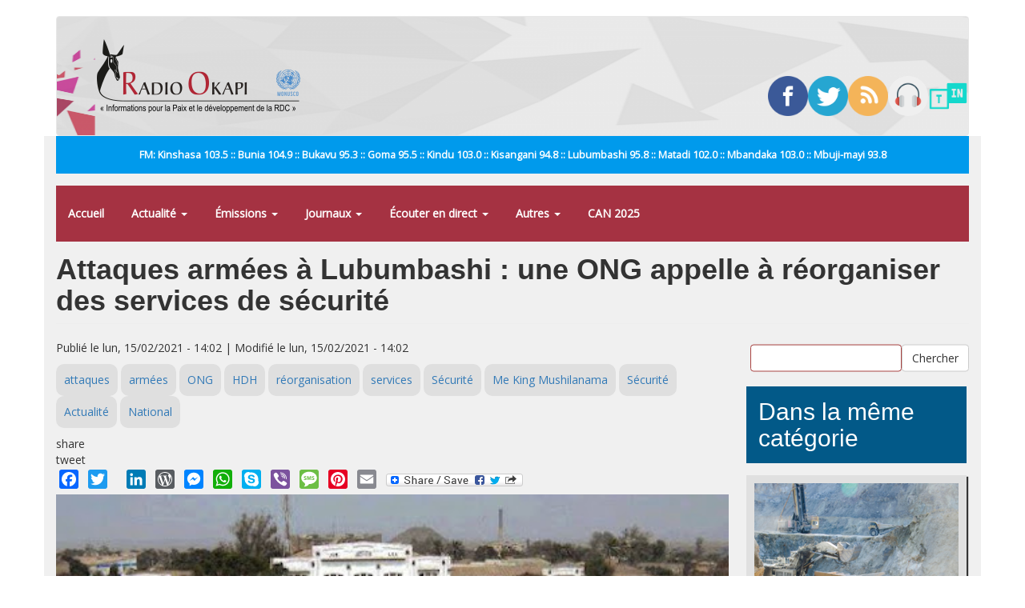

--- FILE ---
content_type: text/html; charset=utf-8
request_url: https://www.radiookapi.net/2021/02/15/actualite/securite/attaques-armees-lubumbashi-une-ong-appelle-reorganiser-des-services-de
body_size: 10579
content:
<!DOCTYPE html>
<html lang="fr" dir="ltr" prefix="fb: http://ogp.me/ns/fb# content: http://purl.org/rss/1.0/modules/content/ dc: http://purl.org/dc/terms/ foaf: http://xmlns.com/foaf/0.1/ rdfs: http://www.w3.org/2000/01/rdf-schema# sioc: http://rdfs.org/sioc/ns# sioct: http://rdfs.org/sioc/types# skos: http://www.w3.org/2004/02/skos/core# xsd: http://www.w3.org/2001/XMLSchema#">
<head>
  <link rel="profile" href="https://www.w3.org/1999/xhtml/vocab" />
  <meta name="viewport" content="width=device-width, initial-scale=1.0">
  <meta http-equiv="Content-Type" content="text/html; charset=utf-8" />
<link rel="shortcut icon" href="https://www.radiookapi.net/sites/default/files/avatar-ro_normal.gif_0.png" type="image/png" />
<meta name="description" content="L&#039;ONG Humanisme et droits humains (HDH) plaide pour la réorganisation des services de sécurité dans le Haut-Katanga. Dans une interview accordée dimanche 14 février à Radio Okapi, elle estime que les dirigeants ont failli à leur mission parce qu’il est inconcevable que deux sites stratégiques soient attaqués par des miliciens. « Je crois qu’il faut maintenant réorganiser le" />
<link rel="image_src" href="https://lh5.googleusercontent.com/-NBGPS5QP1V0/T7IcFntAFgI/AAAAAAAASwc/lHQFpCItbx4/Katanga%252520ASS%252520pro.JPG" />
<link rel="canonical" href="https://www.radiookapi.net/2021/02/15/actualite/securite/attaques-armees-lubumbashi-une-ong-appelle-reorganiser-des-services-de" />
<link rel="shortlink" href="https://www.radiookapi.net/node/208837" />
<meta property="og:site_name" content="Radio Okapi" />
<meta property="og:type" content="article" />
<meta property="og:title" content="Attaques armées à Lubumbashi : une ONG appelle à réorganiser des services de sécurité" />
<meta property="og:url" content="https://www.radiookapi.net/2021/02/15/actualite/securite/attaques-armees-lubumbashi-une-ong-appelle-reorganiser-des-services-de" />
<meta property="og:description" content="L&#039;ONG Humanisme et droits humains (HDH) plaide pour la réorganisation des services de sécurité dans le Haut-Katanga. Dans une interview accordée dimanche 14 février à Radio Okapi, elle estime que les dirigeants ont failli à leur mission parce qu’il est inconcevable que deux sites stratégiques soient attaqués par des miliciens. « Je crois qu’il faut maintenant réorganiser le système." />
<meta property="og:updated_time" content="2021-02-15T14:02:32+01:00" />
<meta property="og:image" content="https://lh5.googleusercontent.com/-NBGPS5QP1V0/T7IcFntAFgI/AAAAAAAASwc/lHQFpCItbx4/Katanga%252520ASS%252520pro.JPG" />
<meta property="og:image:url" content="https://lh5.googleusercontent.com/-NBGPS5QP1V0/T7IcFntAFgI/AAAAAAAASwc/lHQFpCItbx4/Katanga%252520ASS%252520pro.JPG" />
<meta property="og:image:secure_url" content="https://lh5.googleusercontent.com/-NBGPS5QP1V0/T7IcFntAFgI/AAAAAAAASwc/lHQFpCItbx4/Katanga%252520ASS%252520pro.JPG" />
<meta name="twitter:card" content="summary_large_image" />
<meta name="twitter:creator" content="@radiookapi" />
<meta name="twitter:creator:id" content="@radiookapi" />
<meta name="twitter:url" content="https://www.radiookapi.net/2021/02/15/actualite/securite/attaques-armees-lubumbashi-une-ong-appelle-reorganiser-des-services-de" />
<meta name="twitter:title" content="Attaques armées à Lubumbashi : une ONG appelle à réorganiser des" />
<meta name="twitter:description" content="L&#039;ONG Humanisme et droits humains (HDH) plaide pour la réorganisation des services de sécurité dans le Haut-Katanga. Dans une interview accordée dimanche 14 février à Radio Okapi, elle estime que les" />
<meta name="twitter:image" content="https://lh5.googleusercontent.com/-NBGPS5QP1V0/T7IcFntAFgI/AAAAAAAASwc/lHQFpCItbx4/Katanga%252520ASS%252520pro.JPG" />
<meta property="article:published_time" content="2021-02-15T14:02:32+01:00" />
<meta property="article:modified_time" content="2021-02-15T14:02:32+01:00" />
  <title>Attaques armées à Lubumbashi : une ONG appelle à réorganiser des services de sécurité | Radio Okapi</title>
  <link type="text/css" rel="stylesheet" href="https://www.radiookapi.net/sites/default/files/css/css_lQaZfjVpwP_oGNqdtWCSpJT1EMqXdMiU84ekLLxQnc4.css" media="all" />
<link type="text/css" rel="stylesheet" href="https://www.radiookapi.net/sites/default/files/css/css_15XpPmVSSg-c3q9AJ_MLNb0xK65xj8nllzaxnGx5QeM.css" media="all" />
<link type="text/css" rel="stylesheet" href="https://www.radiookapi.net/sites/default/files/css/css_zwc7dJpz3EZbJnGReROmOAMjv3EwzFvn9aRxB1WsB3c.css" media="all" />
<link type="text/css" rel="stylesheet" href="https://cdn.jsdelivr.net/npm/bootstrap@3.4.1/dist/css/bootstrap.min.css" media="all" />
<link type="text/css" rel="stylesheet" href="https://cdn.jsdelivr.net/npm/@unicorn-fail/drupal-bootstrap-styles@0.0.2/dist/3.3.1/7.x-3.x/drupal-bootstrap.min.css" media="all" />
<link type="text/css" rel="stylesheet" href="https://www.radiookapi.net/sites/default/files/css/css_y7uzxytNXE1XwsSACwAkLk2gCuJYe46VJzC9b51z8f4.css" media="all" />
  <!-- HTML5 element support for IE6-8 -->
  <!--[if lt IE 9]>
    <script src="https://cdn.jsdelivr.net/html5shiv/3.7.3/html5shiv-printshiv.min.js"></script>
  <![endif]-->
  <script src="//ajax.googleapis.com/ajax/libs/jquery/2.2.4/jquery.min.js"></script>
<script>window.jQuery || document.write("<script src='/sites/all/modules/jquery_update/replace/jquery/2.2/jquery.min.js'>\x3C/script>")</script>
<script src="https://www.radiookapi.net/sites/default/files/js/js_GOikDsJOX04Aww72M-XK1hkq4qiL_1XgGsRdkL0XlDo.js"></script>
<script src="https://www.radiookapi.net/sites/default/files/js/js_onbE0n0cQY6KTDQtHO_E27UBymFC-RuqypZZ6Zxez-o.js"></script>
<script src="https://cdn.jsdelivr.net/npm/bootstrap@3.4.1/dist/js/bootstrap.min.js"></script>
<script src="https://www.radiookapi.net/sites/default/files/js/js_qKHUMLfjlnibUvAu-3Up0gYojsAqiBeP4mXzx8mW7Gw.js"></script>
<script src="https://www.radiookapi.net/sites/default/files/js/js_7K7UTy9GTqYye8wvFTg1RjRYROcuhYEiiQYxVPV-nKQ.js"></script>
<script src="https://www.googletagmanager.com/gtag/js?id=G-9C1SXWZ4RX"></script>
<script>window.dataLayer = window.dataLayer || [];function gtag(){dataLayer.push(arguments)};gtag("js", new Date());gtag("set", "developer_id.dMDhkMT", true);gtag("config", "G-9C1SXWZ4RX", {"groups":"default","cookie_domain":".www.radiookapi.net"});</script>
<script>window.a2a_config=window.a2a_config||{};window.da2a={done:false,html_done:false,script_ready:false,script_load:function(){var a=document.createElement('script'),s=document.getElementsByTagName('script')[0];a.type='text/javascript';a.async=true;a.src='https://static.addtoany.com/menu/page.js';s.parentNode.insertBefore(a,s);da2a.script_load=function(){};},script_onready:function(){da2a.script_ready=true;if(da2a.html_done)da2a.init();},init:function(){for(var i=0,el,target,targets=da2a.targets,length=targets.length;i<length;i++){el=document.getElementById('da2a_'+(i+1));target=targets[i];a2a_config.linkname=target.title;a2a_config.linkurl=target.url;if(el){a2a.init('page',{target:el});el.id='';}da2a.done=true;}da2a.targets=[];}};(function ($){Drupal.behaviors.addToAny = {attach: function (context, settings) {if (context !== document && window.da2a) {if(da2a.script_ready)a2a.init_all();da2a.script_load();}}}})(jQuery);a2a_config.callbacks=a2a_config.callbacks||[];a2a_config.callbacks.push({ready:da2a.script_onready});a2a_config.overlays=a2a_config.overlays||[];a2a_config.templates=a2a_config.templates||{};</script>
<script src="https://cdnjs.cloudflare.com/ajax/libs/jplayer/2.6.3/jquery.jplayer/jquery.jplayer.min.js"></script>
<script src="https://cdnjs.cloudflare.com/ajax/libs/jquery-nivoslider/3.2/jquery.nivo.slider.min.js"></script>
<script src="https://www.radiookapi.net/sites/default/files/js_injector/js_injector_1.js?t3ti2e"></script>
<script>jQuery.extend(Drupal.settings, {"basePath":"\/","pathPrefix":"","setHasJsCookie":0,"ajaxPageState":{"theme":"bootstrap","theme_token":"11jYDM9fTbH_Rb5imz3hAEDeuRIXkQoManzFB1hndGU","js":{"0":1,"sites\/all\/themes\/bootstrap\/js\/bootstrap.js":1,"\/\/ajax.googleapis.com\/ajax\/libs\/jquery\/2.2.4\/jquery.min.js":1,"1":1,"misc\/jquery-extend-3.4.0.js":1,"misc\/jquery-html-prefilter-3.5.0-backport.js":1,"misc\/jquery.once.js":1,"misc\/drupal.js":1,"sites\/all\/modules\/jquery_update\/js\/jquery_browser.js":1,"misc\/form-single-submit.js":1,"https:\/\/cdn.jsdelivr.net\/npm\/bootstrap@3.4.1\/dist\/js\/bootstrap.min.js":1,"sites\/all\/modules\/gem_picasa\/..\/..\/..\/..\/misc\/ui\/jquery.ui.widget.min.js":1,"sites\/all\/modules\/gem_picasa\/..\/..\/..\/..\/misc\/ui\/jquery.ui.tabs.min.js":1,"sites\/all\/modules\/gem_picasa\/..\/..\/..\/..\/misc\/ui\/jquery.ui.dialog.min.js":1,"sites\/all\/modules\/views_slideshow_xtra\/views_slideshow_xtra_overlay\/js\/views_slideshow_xtra_overlay.js":1,"public:\/\/languages\/fr_ciyvX9bFb0b9JRsqOogv3e5bnRs85f8Zf3_5i9Enn8A.js":1,"sites\/all\/modules\/google_analytics\/googleanalytics.js":1,"https:\/\/www.googletagmanager.com\/gtag\/js?id=G-9C1SXWZ4RX":1,"2":1,"3":1,"https:\/\/cdnjs.cloudflare.com\/ajax\/libs\/jplayer\/2.6.3\/jquery.jplayer\/jquery.jplayer.min.js":1,"https:\/\/cdnjs.cloudflare.com\/ajax\/libs\/jquery-nivoslider\/3.2\/jquery.nivo.slider.min.js":1,"sites\/default\/files\/js_injector\/js_injector_1.js":1},"css":{"modules\/system\/system.base.css":1,"modules\/field\/theme\/field.css":1,"sites\/all\/modules\/field_hidden\/field_hidden.css":1,"sites\/all\/modules\/gem_picasa\/css\/gem_picasa.css":1,"modules\/node\/node.css":1,"sites\/all\/modules\/views_slideshow_xtra\/views_slideshow_xtra_overlay\/css\/views_slideshow_xtra_overlay.css":1,"sites\/all\/modules\/views\/css\/views.css":1,"sites\/all\/modules\/ckeditor\/css\/ckeditor.css":1,"sites\/all\/modules\/ctools\/css\/ctools.css":1,"sites\/all\/modules\/panels\/css\/panels.css":1,"sites\/all\/modules\/tagclouds\/tagclouds.css":1,"public:\/\/ctools\/css\/0efd9bd84d05a9751fe388fa9c13ecc3.css":1,"sites\/all\/modules\/panels\/plugins\/layouts\/flexible\/flexible.css":1,"public:\/\/ctools\/css\/78764473bfc40ea7e6776f291035efbf.css":1,"sites\/all\/modules\/addtoany\/addtoany.css":1,"https:\/\/cdn.jsdelivr.net\/npm\/bootstrap@3.4.1\/dist\/css\/bootstrap.min.css":1,"https:\/\/cdn.jsdelivr.net\/npm\/@unicorn-fail\/drupal-bootstrap-styles@0.0.2\/dist\/3.3.1\/7.x-3.x\/drupal-bootstrap.min.css":1,"public:\/\/css_injector\/css_injector_2.css":1,"public:\/\/css_injector\/css_injector_7.css":1,"public:\/\/css_injector\/css_injector_9.css":1,"public:\/\/css_injector\/css_injector_12.css":1}},"urlIsAjaxTrusted":{"\/recherche":true},"googleanalytics":{"account":["G-9C1SXWZ4RX"],"trackOutbound":1,"trackMailto":1,"trackDownload":1,"trackDownloadExtensions":"7z|aac|arc|arj|asf|asx|avi|bin|csv|doc(x|m)?|dot(x|m)?|exe|flv|gif|gz|gzip|hqx|jar|jpe?g|js|mp(2|3|4|e?g)|mov(ie)?|msi|msp|pdf|phps|png|ppt(x|m)?|pot(x|m)?|pps(x|m)?|ppam|sld(x|m)?|thmx|qtm?|ra(m|r)?|sea|sit|tar|tgz|torrent|txt|wav|wma|wmv|wpd|xls(x|m|b)?|xlt(x|m)|xlam|xml|z|zip","trackDomainMode":1},"bootstrap":{"anchorsFix":1,"anchorsSmoothScrolling":1,"formHasError":1,"popoverEnabled":0,"popoverOptions":{"animation":1,"html":0,"placement":"right","selector":"","trigger":"click","triggerAutoclose":1,"title":"","content":"","delay":0,"container":"body"},"tooltipEnabled":0,"tooltipOptions":{"animation":1,"html":0,"placement":"auto left","selector":"","trigger":"hover focus","delay":0,"container":"body"}}});</script>
</head>
<body class="html not-front not-logged-in no-sidebars page-node page-node- page-node-208837 node-type-article">
  <div id="skip-link">
    <a href="#main-content" class="element-invisible element-focusable">Aller au contenu principal</a>
  </div>
    <header id="navbar" role="banner" class="navbar container navbar-default">
  <div class="container">
    <div class="navbar-header">
              <a class="logo navbar-btn pull-left" href="/" title="Accueil">
          <img src="https://www.radiookapi.net/sites/default/files/logo-radiookapi-254-92.png" alt="Accueil" />
        </a>
      
      
              <button type="button" class="navbar-toggle" data-toggle="collapse" data-target="#navbar-collapse">
          <span class="sr-only">Toggle navigation</span>
          <span class="icon-bar"></span>
          <span class="icon-bar"></span>
          <span class="icon-bar"></span>
        </button>
          </div>

          <div class="navbar-collapse collapse" id="navbar-collapse">
        <nav role="navigation">
                      <ul class="menu nav navbar-nav"><li class="first leaf"><a href="/home">Accueil</a></li>
<li class="expanded dropdown"><a href="/" title="" class="dropdown-toggle" data-toggle="dropdown">Actualité <span class="caret"></span></a><ul class="dropdown-menu"><li class="first leaf"><a href="/actualite" title="">Toute l&#039;actualité</a></li>
<li class="leaf"><a href="/politique" title="">Politique</a></li>
<li class="leaf"><a href="/economie" title="">Économie</a></li>
<li class="leaf"><a href="/societe" title="">Société</a></li>
<li class="leaf"><a href="/culture" title="">Culture</a></li>
<li class="leaf"><a href="/environnement" title="">Environnement</a></li>
<li class="leaf"><a href="/sport" title="">Sport</a></li>
<li class="leaf"><a href="/revue-de-presse" title="">Revue de Presse</a></li>
<li class="last leaf"><a href="/photos-de-la-semaine" title="">Photos de la semaine</a></li>
</ul></li>
<li class="expanded dropdown"><a href="/emissions" title="" class="dropdown-toggle" data-toggle="dropdown">Émissions <span class="caret"></span></a><ul class="dropdown-menu"><li class="first leaf"><a href="/dialogue-entre-congolais" title="">Dialogue entre Congolais</a></li>
<li class="leaf"><a href="/parole-aux-auditeurs" title="">Parole aux auditeurs</a></li>
<li class="leaf"><a href="/linvite-du-jour" title="">L&#039;invité du jour</a></li>
<li class="leaf"><a href="/okapi-service" title="">Okapi service</a></li>
<li class="leaf"><a href="/droits-et-citoyennete" title="">Droits et Citoyenneté</a></li>
<li class="leaf"><a href="/parite-et-famille" title="">Parité et Famille</a></li>
<li class="leaf"><a href="/echos-du-developpement" title="">Echos du développement</a></li>
<li class="leaf"><a href="/identite-culturelle" title="">Identité culturelle</a></li>
<li class="leaf"><a href="/info-kin" title="">Info Kin</a></li>
<li class="leaf"><a href="/etoile" title="">Etoile</a></li>
<li class="leaf"><a href="/nations-unies" title="">Nations-unies</a></li>
<li class="leaf"><a href="/echos-deconomie" title="">Échos d&#039;économie</a></li>
<li class="leaf"><a href="/interface" title="">Interface</a></li>
<li class="leaf"><a href="/le-grand-temoin" title="">Le grand Témoin</a></li>
<li class="leaf"><a href="/linvite-lingala" title="">L&#039;invité lingala</a></li>
<li class="leaf"><a href="/linvite-swahili" title="">L&#039;invité swahili</a></li>
<li class="leaf"><a href="/regard-sur-lactualite-de-la-semaine" title="">Regard sur l&#039;actualité de la semaine</a></li>
<li class="leaf"><a href="/les-faits-sont-sacres" title="">Les faits sont sacrés</a></li>
<li class="leaf"><a href="/100-jeunes" title="">100% Jeunes</a></li>
<li class="leaf"><a href="/bana-okapi" title="">Bana Okapi</a></li>
<li class="leaf"><a href="/cest-le-ton-qui-fait-la-panique-0" title="">C&#039;est le ton qui fait la panique</a></li>
<li class="last leaf"><a href="/parlons-francais" title="">Parlons français</a></li>
</ul></li>
<li class="expanded dropdown"><a href="/" title="" class="dropdown-toggle" data-toggle="dropdown">Journaux <span class="caret"></span></a><ul class="dropdown-menu"><li class="first leaf"><a href="/journal-francais" title="">Journal français</a></li>
<li class="leaf"><a href="/journal-kikongo" title="">Journal kikongo</a></li>
<li class="leaf"><a href="/journal-lingala" title="">Journal lingala</a></li>
<li class="leaf"><a href="/journal-swahili" title="">Journal swahili</a></li>
<li class="leaf"><a href="/journal-tshiluba" title="">Journal tshiluba</a></li>
<li class="last leaf"><a href="/journaux-tous">Archive des journaux</a></li>
</ul></li>
<li class="expanded dropdown"><a href="/page/ecouter-radio-okapi-en-ligne" class="dropdown-toggle" data-toggle="dropdown">Écouter en direct <span class="caret"></span></a><ul class="dropdown-menu"><li class="first leaf"><a href="/page/ecouter-radio-okapi-en-ligne" title="">Écouter Radio Okapi</a></li>
<li class="leaf"><a href="/page/ecouter-radio-okapi-enfant-en-direct">Écouter Radio Okapi Enfant</a></li>
<li class="last leaf"><a href="https://tunein.com/radio/Radio-Okapi-1035-s9667/" title="">Écouter Radio Okapi sur TuneIn</a></li>
</ul></li>
<li class="expanded dropdown"><a href="/" title="" class="dropdown-toggle" data-toggle="dropdown">Autres <span class="caret"></span></a><ul class="dropdown-menu"><li class="first leaf"><a href="/mot-cle/monkey-pox" title="">#Monkey Pox</a></li>
<li class="leaf"><a href="/mot-cle/covid-19" title="">#Covid-19</a></li>
<li class="leaf"><a href="/mot-cle/p-ddrcs-0" title="Programme de Désarmement, Démobilisation, Réinsertion Communautaire et Stabilisation.">#P-DDRCS</a></li>
<li class="leaf"><a href="/offre-demploi" title="">Offres d&#039;emploi</a></li>
<li class="expanded"><a href="/anciennes-emissions" title="">Anciennes émissions</a></li>
<li class="last leaf"><a href="https://www.radiookapi.net/bandes-dessinees" title="">Bandes dessinées</a></li>
</ul></li>
<li class="last leaf"><a href="/mot-cle/can2025" title="">CAN 2025</a></li>
</ul>                                            <div class="region region-navigation">
    <section id="block-block-14" class="block block-block clearfix">

      
  <div style="width:20%; position: relative; float: left;"><a href="https://www.facebook.com/radiookapi" target="_blank"><img alt="Facebook" src="/sites/default/files/2019-09/facebook.png" style="width: 100%; height: auto;" /></a></div>
<div style="width:20%; position: relative; float: left;"><a href="https://www.twitter.com/radiookapi" target="_blank"><img alt="Twitter" src="/sites/default/files/2019-09/twitter.png" style="width: 100%; height: auto;" /></a></div>
<div style="width:20%; position: relative; float: left;"><a href="https://feeds.feedburner.com/radiookapi/actu?format=xml" target="_blank"><img alt="RSS" src="/sites/default/files/2019-09/rss.png" style="width: 100%; height: auto;" /></a></div>
<div style="width:20%; position: relative; float: left;"><a href="https://www.radiookapi.net/page/ecouter-en-ligne" target="_blank"><img alt="Radio Okapi" src="/sites/default/files/2019-09/headphones.png" style="width: 100%; height: auto;" /></a></div>
<div style="width:20%; position: relative; float: left;"><a href="https://tunein.com/radio/Radio-Okapi-1035-s9667/" target="_blank"><img alt="TuneIn" src="/sites/default/files/2020-03/icon-logo.png" style="width: 100%; height: auto;" /></a></div>

</section>
  </div>
                  </nav>
      </div>
      </div>
</header>

<div class="main-container container">

  <header role="banner" id="page-header">
    
      <div class="region region-header">
    <section id="block-block-15" class="block block-block clearfix">

      
  <div>
<div style="width:20%; position: relative; float: left;"><a href="https://www.facebook.com/radiookapi" target="_blank"><img alt="Facebook" src="/sites/default/files/2019-09/facebook.png" style="width: 100%; height: auto;" /></a></div>
<div style="width:20%; position: relative; float: left;"><a href="https://www.twitter.com/radiookapi" target="_blank"><img alt="Twitter" src="/sites/default/files/2019-09/twitter.png" style="width: 100%; height: auto;" /></a></div>
<div style="width:20%; position: relative; float: left;"><a href="https://feeds.feedburner.com/radiookapi/actu?format=xml" target="_blank"><img alt="RSS" src="/sites/default/files/2019-09/rss.png" style="width: 100%; height: auto;" /></a></div>
<div style="width:20%; position: relative; float: left;"><a href="https://www.radiookapi.net/page/ecouter-en-ligne" target="_blank"><img alt="Radio Okapi" src="/sites/default/files/2019-09/headphones.png" style="width: 100%; height: auto;" /></a></div>
<div style="width:20%; position: relative; float: left;"><a href="https://tunein.com/radio/Radio-Okapi-1035-s9667/" target="_blank"><img alt="TuneIn" src="/sites/default/files/2020-03/icon-logo.png" style="width: 100%; height: auto;" /></a></div>
</div>

</section>
<section id="block-block-13" class="block block-block clearfix">

      
  <p>FM: Kinshasa 103.5 :: Bunia 104.9 :: Bukavu 95.3 :: Goma 95.5 :: Kindu 103.0 :: Kisangani 94.8 :: Lubumbashi 95.8 :: Matadi 102.0 :: Mbandaka 103.0 :: Mbuji-mayi 93.8</p>

</section>
<section id="block-system-main-menu" class="block block-system block-menu clearfix">

      
  <ul class="menu nav"><li class="first leaf"><a href="/home">Accueil</a></li>
<li class="expanded dropdown"><a href="/" title="" class="dropdown-toggle" data-toggle="dropdown">Actualité <span class="caret"></span></a><ul class="dropdown-menu"><li class="first leaf"><a href="/actualite" title="">Toute l&#039;actualité</a></li>
<li class="leaf"><a href="/politique" title="">Politique</a></li>
<li class="leaf"><a href="/economie" title="">Économie</a></li>
<li class="leaf"><a href="/societe" title="">Société</a></li>
<li class="leaf"><a href="/culture" title="">Culture</a></li>
<li class="leaf"><a href="/environnement" title="">Environnement</a></li>
<li class="leaf"><a href="/sport" title="">Sport</a></li>
<li class="leaf"><a href="/revue-de-presse" title="">Revue de Presse</a></li>
<li class="last leaf"><a href="/photos-de-la-semaine" title="">Photos de la semaine</a></li>
</ul></li>
<li class="expanded dropdown"><a href="/emissions" title="" class="dropdown-toggle" data-toggle="dropdown">Émissions <span class="caret"></span></a><ul class="dropdown-menu"><li class="first leaf"><a href="/dialogue-entre-congolais" title="">Dialogue entre Congolais</a></li>
<li class="leaf"><a href="/parole-aux-auditeurs" title="">Parole aux auditeurs</a></li>
<li class="leaf"><a href="/linvite-du-jour" title="">L&#039;invité du jour</a></li>
<li class="leaf"><a href="/okapi-service" title="">Okapi service</a></li>
<li class="leaf"><a href="/droits-et-citoyennete" title="">Droits et Citoyenneté</a></li>
<li class="leaf"><a href="/parite-et-famille" title="">Parité et Famille</a></li>
<li class="leaf"><a href="/echos-du-developpement" title="">Echos du développement</a></li>
<li class="leaf"><a href="/identite-culturelle" title="">Identité culturelle</a></li>
<li class="leaf"><a href="/info-kin" title="">Info Kin</a></li>
<li class="leaf"><a href="/etoile" title="">Etoile</a></li>
<li class="leaf"><a href="/nations-unies" title="">Nations-unies</a></li>
<li class="leaf"><a href="/echos-deconomie" title="">Échos d&#039;économie</a></li>
<li class="leaf"><a href="/interface" title="">Interface</a></li>
<li class="leaf"><a href="/le-grand-temoin" title="">Le grand Témoin</a></li>
<li class="leaf"><a href="/linvite-lingala" title="">L&#039;invité lingala</a></li>
<li class="leaf"><a href="/linvite-swahili" title="">L&#039;invité swahili</a></li>
<li class="leaf"><a href="/regard-sur-lactualite-de-la-semaine" title="">Regard sur l&#039;actualité de la semaine</a></li>
<li class="leaf"><a href="/les-faits-sont-sacres" title="">Les faits sont sacrés</a></li>
<li class="leaf"><a href="/100-jeunes" title="">100% Jeunes</a></li>
<li class="leaf"><a href="/bana-okapi" title="">Bana Okapi</a></li>
<li class="leaf"><a href="/cest-le-ton-qui-fait-la-panique-0" title="">C&#039;est le ton qui fait la panique</a></li>
<li class="last leaf"><a href="/parlons-francais" title="">Parlons français</a></li>
</ul></li>
<li class="expanded dropdown"><a href="/" title="" class="dropdown-toggle" data-toggle="dropdown">Journaux <span class="caret"></span></a><ul class="dropdown-menu"><li class="first leaf"><a href="/journal-francais" title="">Journal français</a></li>
<li class="leaf"><a href="/journal-kikongo" title="">Journal kikongo</a></li>
<li class="leaf"><a href="/journal-lingala" title="">Journal lingala</a></li>
<li class="leaf"><a href="/journal-swahili" title="">Journal swahili</a></li>
<li class="leaf"><a href="/journal-tshiluba" title="">Journal tshiluba</a></li>
<li class="last leaf"><a href="/journaux-tous">Archive des journaux</a></li>
</ul></li>
<li class="expanded dropdown"><a href="/page/ecouter-radio-okapi-en-ligne" class="dropdown-toggle" data-toggle="dropdown">Écouter en direct <span class="caret"></span></a><ul class="dropdown-menu"><li class="first leaf"><a href="/page/ecouter-radio-okapi-en-ligne" title="">Écouter Radio Okapi</a></li>
<li class="leaf"><a href="/page/ecouter-radio-okapi-enfant-en-direct">Écouter Radio Okapi Enfant</a></li>
<li class="last leaf"><a href="https://tunein.com/radio/Radio-Okapi-1035-s9667/" title="">Écouter Radio Okapi sur TuneIn</a></li>
</ul></li>
<li class="expanded dropdown"><a href="/" title="" class="dropdown-toggle" data-toggle="dropdown">Autres <span class="caret"></span></a><ul class="dropdown-menu"><li class="first leaf"><a href="/mot-cle/monkey-pox" title="">#Monkey Pox</a></li>
<li class="leaf"><a href="/mot-cle/covid-19" title="">#Covid-19</a></li>
<li class="leaf"><a href="/mot-cle/p-ddrcs-0" title="Programme de Désarmement, Démobilisation, Réinsertion Communautaire et Stabilisation.">#P-DDRCS</a></li>
<li class="leaf"><a href="/offre-demploi" title="">Offres d&#039;emploi</a></li>
<li class="expanded"><a href="/anciennes-emissions" title="">Anciennes émissions</a></li>
<li class="last leaf"><a href="https://www.radiookapi.net/bandes-dessinees" title="">Bandes dessinées</a></li>
</ul></li>
<li class="last leaf"><a href="/mot-cle/can2025" title="">CAN 2025</a></li>
</ul>
</section>
  </div>
  </header> <!-- /#page-header -->

  <div class="row">

    
    <section class="col-sm-12">
                  <a id="main-content"></a>
                    <h1 class="page-header">Attaques armées à Lubumbashi : une ONG appelle  à réorganiser des services de sécurité</h1>
                                                          <div class="region region-content">
    <section id="block-system-main" class="block block-system clearfix">

      
  <div class="panel-flexible panels-flexible-3 clearfix" id="article_area">
<div class="panel-flexible-inside panels-flexible-3-inside">
<div class="panels-flexible-column panels-flexible-column-3-main panels-flexible-column-first col-xs-12 col-sm-9">
  <div class="inside panels-flexible-column-inside panels-flexible-column-3-main-inside panels-flexible-column-inside-first">
<div class="panels-flexible-row panels-flexible-row-3-main-row panels-flexible-row-first clearfix">
  <div class="inside panels-flexible-row-inside panels-flexible-row-3-main-row-inside panels-flexible-row-inside-first clearfix">
<div class="panels-flexible-region panels-flexible-region-3-center panels-flexible-region-first panels-flexible-region-last article-meta">
  <div class="inside panels-flexible-region-inside panels-flexible-region-3-center-inside panels-flexible-region-inside-first panels-flexible-region-inside-last">
<div class="panel-pane pane-custom pane-1"  >
  
      
  
  <div class="pane-content">
    <p>Publié le lun, 15/02/2021 - 14:02 | Modifié le lun, 15/02/2021 - 14:02</p>
  </div>

  
  </div>
<div class="panel-separator"></div><div class="panel-pane pane-node-terms"  >
  
      
  
  <div class="pane-content">
    <ul class="links"><li class="taxonomy_term_6554 first"><a href="/mot-cle/attaques" rel="tag" title="">attaques</a></li>
<li class="taxonomy_term_9925"><a href="/mot-cle/armees" rel="tag" title="">armées</a></li>
<li class="taxonomy_term_577"><a href="/mot-cle/ong" rel="tag" title="">ONG</a></li>
<li class="taxonomy_term_32241"><a href="/mot-cle/hdh" rel="tag" title="">HDH</a></li>
<li class="taxonomy_term_32242"><a href="/mot-cle/reorganisation" rel="tag" title="">réorganisation</a></li>
<li class="taxonomy_term_9348"><a href="/mot-cle/services" rel="tag" title="">services</a></li>
<li class="taxonomy_term_306"><a href="/mot-cle/securite" rel="tag" title="">Sécurité</a></li>
<li class="taxonomy_term_32243"><a href="/mot-cle/me-king-mushilanama" rel="tag" title="">Me King Mushilanama</a></li>
<li class="taxonomy_term_38"><a href="/securite" rel="tag" title="">Sécurité</a></li>
<li class="taxonomy_term_1"><a href="/actualite" rel="tag" title="">Actualité</a></li>
<li class="taxonomy_term_55 last"><a href="/region/national" rel="tag" title="">National</a></li>
</ul>  </div>

  
  </div>
<div class="panel-separator"></div><div class="panel-pane pane-block pane-block-12"  >
  
      
  
  <div class="pane-content">
    <script type="text/javascript" src="//platform-api.sharethis.com/js/sharethis.js#property=5ae985144d3f70001197fe9a&product=custom-share-buttons"></script>
<div class="button share-button facebook-share-button">share</div><div class="button share-button twitter-share-button">tweet</div>  </div>

  
  </div>
<div class="panel-separator"></div><div class="panel-pane pane-block pane-addtoany-addtoany-button"  >
  
      
  
  <div class="pane-content">
    <span class="a2a_kit a2a_kit_size_24 a2a_target addtoany_list" id="da2a_1">
      <a class="a2a_button_facebook"></a>
<a class="a2a_button_twitter"></a>
<a class="a2a_button_google_plus"></a>
<a class="a2a_button_linkedin"></a>
<a class="a2a_button_wordpress"></a>
<a class="a2a_button_facebook_messenger"></a>
<a class="a2a_button_whatsapp"></a>
<a class="a2a_button_skype"></a>
<a class="a2a_button_viber"></a>
<a class="a2a_button_sms"></a>
<a class="a2a_button_pinterest"></a>
<a class="a2a_button_email"></a>
      <a class="a2a_dd addtoany_share_save" href="https://www.addtoany.com/share#url=https%3A%2F%2Fwww.radiookapi.net%2F2021%2F02%2F15%2Factualite%2Fsecurite%2Fattaques-armees-lubumbashi-une-ong-appelle-reorganiser-des-services-de&amp;title=Attaques%20arm%C3%A9es%20%C3%A0%20Lubumbashi%20%3A%20une%20ONG%20appelle%20%20%C3%A0%20r%C3%A9organiser%20des%20services%20de%20s%C3%A9curit%C3%A9"><img src="/sites/all/modules/addtoany/images/share_save_171_16.png" width="171" height="16" alt="Share"/></a>
      
    </span>
    <script type="text/javascript">
<!--//--><![CDATA[//><!--
if(window.da2a)da2a.script_load();
//--><!]]>
</script>  </div>

  
  </div>
  </div>
</div>
  </div>
</div>
<div class="panels-flexible-row panels-flexible-row-3-3 clearfix article-content">
  <div class="inside panels-flexible-row-inside panels-flexible-row-3-3-inside clearfix">
<div class="panels-flexible-region panels-flexible-region-3-article_content_eeg panels-flexible-region-first panels-flexible-region-last article-content-reg">
  <div class="inside panels-flexible-region-inside panels-flexible-region-3-article_content_eeg-inside panels-flexible-region-inside-first panels-flexible-region-inside-last">
<div class="panel-pane pane-node-content"  >
  
      
  
  <div class="pane-content">
    <article id="node-208837" class="node node-article clearfix" about="/2021/02/15/actualite/securite/attaques-armees-lubumbashi-une-ong-appelle-reorganiser-des-services-de" typeof="sioc:Item foaf:Document">
    <header>
            <span property="dc:title" content="" class="rdf-meta element-hidden"></span>      </header>
    <div class="field field-name-body field-type-text-with-summary field-label-hidden"><div class="field-items"><div class="field-item even" property="content:encoded"><p><img class="gem_picasa_caption big_wrapper_class" src="https://lh5.googleusercontent.com/-NBGPS5QP1V0/T7IcFntAFgI/AAAAAAAASwc/lHQFpCItbx4/Katanga%252520ASS%252520pro.JPG?imgmax=500" title="Palais de justice à Lubumbashi (Katanga)" /></p>
<p>L'ONG Humanisme et droits humains (HDH) plaide pour la réorganisation des services de sécurité dans le Haut-Katanga. Dans une interview accordée dimanche 14 février à Radio Okapi, elle estime que les dirigeants ont failli à leur mission parce qu’il est inconcevable que deux sites stratégiques soient attaqués par des miliciens.</p>
<p>« Je crois qu’il faut maintenant réorganiser le système. Il y a des colonels, il y a des majors et même certains généraux, depuis qu’ils sont là ils sont toujours dans la ville de Lubumbashi or le principe de l’armée je crois six mois vous êtes au Bandundu, six mois vous êtes au Kasaï ainsi de suite », a déclaré le coordonnateur général  de l'ONG HDHW, Me King Mushilanama.</p>
<p>Le calme est revenu à Lubumbashi après l’attaque des dépôts d’armements au camp militaire Kimbembe dans la commune Annexe et Kibati dans la commune de Kampemba par des groupes armés. Des dizaines de morts ont été enregistrées.</p>
<p>« Cette nouvelle de l’incursion dans la ville prouve à suffisance qu’il y a un laxisme dans le système dans la province du Haut-Katanga, et voilà maintenant la conséquence de ce que nous avons vécu.</p>
<p>Pour Me King Mushilanama, les dirigeants ont failli à leur mission parce qu’il est inconcevable que deux sites stratégiques soient attaqués.</p>
<p>Il rappelle  que le camp Kimbembe loge la Garde républicaine, le camp Kibati est en pleine ville de Lubumbashi et  loge les éléments de l’unité commandos.</p>
<p>Bien plus, Me Mushilinama précise qu'il y a eu un message qui circulait dans les réseaux sociaux qui renseignait qu’aujourd’hui matin [dimanche], il y aura des problèmes.</p>
<p>« Je peux moi en tant que défenseur des droits de l’homme dénoncer le mauvais système de sécurité dans notre province », se désole Me King Mushilanama.</p>
<p> </p>
<p> </p>
</div></div></div><div class="field field-name-field-article-similaire field-type-link-field field-label-above"><div class="field-label">Lire aussi sur radiookapi.net:&nbsp;</div><div class="field-items"><div class="field-item even"><a href="https://www.radiookapi.net/2021/02/14/actualite/securite/lubumbashi-des-mai-mai-attaquent-le-camp-militaire-kimbembe">Lubumbashi : des Maï-Maï attaquent le camp militaire Kimbembe</a></div><div class="field-item odd"><a href="https://www.radiookapi.net/2021/01/20/actualite/securite/lubumbashi-arrestation-des-presumes-braqueurs">Lubumbashi : arrestation des présumés braqueurs</a></div><div class="field-item even"><a href="https://www.radiookapi.net/2019/11/12/actualite/securite/lubumbashi-deux-morts-apres-attaque-dhommes-armes">Lubumbashi : deux morts après attaque d'hommes armés</a></div></div></div>    </article>
  </div>

  
  </div>
  </div>
</div>
  </div>
</div>
<div class="panels-flexible-row panels-flexible-row-3-4 clearfix article-bottom">
  <div class="inside panels-flexible-row-inside panels-flexible-row-3-4-inside clearfix">
<div class="panels-flexible-region panels-flexible-region-3-article_bottom_region panels-flexible-region-first panels-flexible-region-last article-bottom-reg">
  <div class="inside panels-flexible-region-inside panels-flexible-region-3-article_bottom_region-inside panels-flexible-region-inside-first panels-flexible-region-inside-last">
  </div>
</div>
  </div>
</div>
<div class="panels-flexible-row panels-flexible-row-3-5 panels-flexible-row-last clearfix notif-row">
  <div class="inside panels-flexible-row-inside panels-flexible-row-3-5-inside panels-flexible-row-inside-last clearfix">
<div class="panels-flexible-region panels-flexible-region-3-notifications_area panels-flexible-region-first panels-flexible-region-last notif-region">
  <div class="inside panels-flexible-region-inside panels-flexible-region-3-notifications_area-inside panels-flexible-region-inside-first panels-flexible-region-inside-last">
  </div>
</div>
  </div>
</div>
  </div>
</div>
<div class="panels-flexible-column panels-flexible-column-3-1 panels-flexible-column-last article-rightcol col-xs-12 col-sm-3">
  <div class="inside panels-flexible-column-inside panels-flexible-column-3-1-inside panels-flexible-column-inside-last">
<div class="panels-flexible-row panels-flexible-row-3-6 panels-flexible-row-first clearfix ">
  <div class="inside panels-flexible-row-inside panels-flexible-row-3-6-inside panels-flexible-row-inside-first clearfix">
<div class="panels-flexible-region panels-flexible-region-3-left_region_top panels-flexible-region-first panels-flexible-region-last ">
  <div class="inside panels-flexible-region-inside panels-flexible-region-3-left_region_top-inside panels-flexible-region-inside-first panels-flexible-region-inside-last">
<div class="panel-pane pane-block pane-views-exp-recherche-page"  >
  
      
  
  <div class="pane-content">
    <form action="/recherche" method="get" id="views-exposed-form-recherche-page" accept-charset="UTF-8"><div><div class="views-exposed-form">
  <div class="views-exposed-widgets clearfix">
          <div id="edit-search-api-views-fulltext-wrapper" class="views-exposed-widget views-widget-filter-search_api_views_fulltext">
                        <div class="views-widget">
          <div class="has-error form-item form-item-search-api-views-fulltext form-type-textfield form-group"><input class="form-control form-text required error" type="text" id="edit-search-api-views-fulltext" name="search_api_views_fulltext" value="" size="30" maxlength="128" /></div>        </div>
              </div>
                    <div class="views-exposed-widget views-submit-button">
      <button type="submit" id="edit-submit-recherche" name="" value="Chercher" class="btn btn-default form-submit">Chercher</button>
    </div>
      </div>
</div>
</div></form>  </div>

  
  </div>
  </div>
</div>
  </div>
</div>
<div class="panels-flexible-row panels-flexible-row-3-2 panels-flexible-row-last clearfix article-leftcol-row">
  <div class="inside panels-flexible-row-inside panels-flexible-row-3-2-inside panels-flexible-row-inside-last clearfix">
<div class="panels-flexible-region panels-flexible-region-3-article_colonne_droite panels-flexible-region-first panels-flexible-region-last article-leftcol-row-reg">
  <div class="inside panels-flexible-region-inside panels-flexible-region-3-article_colonne_droite-inside panels-flexible-region-inside-first panels-flexible-region-inside-last">
<div class="panel-pane pane-views-panes pane-dans-la-m-me-cat-gorie-panel-pane-2"  >
  
        <h2 class="pane-title">
      Dans la même catégorie    </h2>
    
  
  <div class="pane-content">
    <div class="view view-dans-la-m-me-cat-gorie view-id-dans_la_m_me_cat_gorie view-display-id-panel_pane_2 view-dom-id-af7e4e49985add409835fdc967529d06">
        
  
  
      <div class="view-content">
        <div class="views-row views-row-1 views-row-odd views-row-first content-row">
      
  <div class="views-field views-field-field-image-une">        <div class="field-content"><div class='categorie centered-box'><img src='https://photos.radiookapi.net/picture/20251122103343942849_MINE_DOR_1.png?imgmax=275&crop=1'></div></div>  </div>  
  <div class="views-field views-field-title">        <span class="field-content"><a href="/2026/01/15/actualite/securite/un-plan-de-desenclavement-annonce-pour-soutenir-le-secteur-minier">Un plan de désenclavement annoncé pour soutenir le secteur minier à Walikale</a></span>  </div>  
  <div class="views-field views-field-created">        <span class="field-content">15/01/2026 - 20:05</span>  </div>  
  <span class="views-field views-field-field-cat-gorie">        <span class="field-content"><a href="/securite" typeof="skos:Concept" property="rdfs:label skos:prefLabel" datatype="">Sécurité</a>, <a href="/actualite" typeof="skos:Concept" property="rdfs:label skos:prefLabel" datatype="">Actualité</a></span>  </span>      /  
  <span class="views-field views-field-field-tags">        <span class="field-content"><a href="/mot-cle/infrastructures" typeof="skos:Concept" property="rdfs:label skos:prefLabel" datatype="">Infrastructures</a>, <a href="/mot-cle/secteur-minier" typeof="skos:Concept" property="rdfs:label skos:prefLabel" datatype="">secteur minier</a>, <a href="/mot-cle/evariste-kakule-somo-0" typeof="skos:Concept" property="rdfs:label skos:prefLabel" datatype="">Evariste Kakule  Somo</a></span>  </span>  </div>
  <div class="views-row views-row-2 views-row-even content-row">
      
  <div class="views-field views-field-field-image-une">        <div class="field-content"><div class='categorie centered-box'><img src='https://photos.radiookapi.net/picture/20241225161156239355_GfpbrRUXEAAeOLk.jpg?imgmax=275&crop=1'></div></div>  </div>  
  <div class="views-field views-field-title">        <span class="field-content"><a href="/2026/01/15/actualite/securite/poursuite-de-violents-combats-entre-m23-et-wazalendo-rutshuru"> Poursuite de violents combats entre M23 et Wazalendo à Rutshuru</a></span>  </div>  
  <div class="views-field views-field-created">        <span class="field-content">15/01/2026 - 18:45</span>  </div>  
  <span class="views-field views-field-field-cat-gorie">        <span class="field-content"><a href="/securite" typeof="skos:Concept" property="rdfs:label skos:prefLabel" datatype="">Sécurité</a>, <a href="/actualite" typeof="skos:Concept" property="rdfs:label skos:prefLabel" datatype="">Actualité</a></span>  </span>      /  
  <span class="views-field views-field-field-tags">        <span class="field-content"><a href="/mot-cle/violents-combats" typeof="skos:Concept" property="rdfs:label skos:prefLabel" datatype="">violents combats</a>, <a href="/mot-cle/m23" typeof="skos:Concept" property="rdfs:label skos:prefLabel" datatype="">M23</a>, <a href="/mot-cle/wazalendo" typeof="skos:Concept" property="rdfs:label skos:prefLabel" datatype="">Wazalendo</a>, <a href="/mot-cle/blesses" typeof="skos:Concept" property="rdfs:label skos:prefLabel" datatype="">Blessés</a>, <a href="/mot-cle/civil" typeof="skos:Concept" property="rdfs:label skos:prefLabel" datatype="">civil</a>, <a href="/mot-cle/arme-lourde" typeof="skos:Concept" property="rdfs:label skos:prefLabel" datatype="">Arme lourde</a></span>  </span>  </div>
  <div class="views-row views-row-3 views-row-odd content-row">
      
  <div class="views-field views-field-field-image-une">        <div class="field-content"><div class='categorie centered-box'><img src='https://lh3.googleusercontent.com/-PveOt7uwSuE/V6pvSPFRrZI/AAAAAAAB3zQ/z_cn-fHol5o3ycb0wXqOMXvWCcqpIxtdgCHMYBhgL/Ida%2BSawyer.jpg?imgmax=275&crop=1'></div></div>  </div>  
  <div class="views-field views-field-title">        <span class="field-content"><a href="/2026/01/15/actualite/securite/human-rights-watch-accuse-les-fardc-et-le-m23-dexactions-contre-les"> Human Rights Watch accuse les FARDC et le M23 d&#039;exactions contre les civils dans l&#039;Est de la RDC</a></span>  </div>  
  <div class="views-field views-field-created">        <span class="field-content">15/01/2026 - 12:25</span>  </div>  
  <span class="views-field views-field-field-cat-gorie">        <span class="field-content"><a href="/securite" typeof="skos:Concept" property="rdfs:label skos:prefLabel" datatype="">Sécurité</a>, <a href="/actualite" typeof="skos:Concept" property="rdfs:label skos:prefLabel" datatype="">Actualité</a></span>  </span>      /  
  <span class="views-field views-field-field-tags">        <span class="field-content"><a href="/mot-cle/human-rights-watch" typeof="skos:Concept" property="rdfs:label skos:prefLabel" datatype="">Human Rights Watch</a>, <a href="/mot-cle/lntensification" typeof="skos:Concept" property="rdfs:label skos:prefLabel" datatype="">lntensification</a>, <a href="/mot-cle/violences" typeof="skos:Concept" property="rdfs:label skos:prefLabel" datatype="">violences</a>, <a href="/mot-cle/conflit" typeof="skos:Concept" property="rdfs:label skos:prefLabel" datatype="">conflit</a></span>  </span>  </div>
  <div class="views-row views-row-4 views-row-even content-row">
      
  <div class="views-field views-field-field-image-une">        <div class="field-content"><div class='categorie centered-box'><img src='https://photos.radiookapi.net/picture/20260115095002366860_Capture_decran_2026-01-15_a_09.47.43.png?imgmax=275&crop=1'></div></div>  </div>  
  <div class="views-field views-field-title">        <span class="field-content"><a href="/2026/01/15/actualite/securite/vieille-de-plus-de-100-ans-la-prison-dinongo-dans-un-etat-lamentable">Vieille de plus de 100 ans, la prison d’Inongo dans un état lamentable (Témoignage)</a></span>  </div>  
  <div class="views-field views-field-created">        <span class="field-content">15/01/2026 - 09:24</span>  </div>  
  <span class="views-field views-field-field-cat-gorie">        <span class="field-content"><a href="/securite" typeof="skos:Concept" property="rdfs:label skos:prefLabel" datatype="">Sécurité</a>, <a href="/actualite" typeof="skos:Concept" property="rdfs:label skos:prefLabel" datatype="">Actualité</a></span>  </span>      /  
  <span class="views-field views-field-field-tags">        <span class="field-content"><a href="/mot-cle/la-prison" typeof="skos:Concept" property="rdfs:label skos:prefLabel" datatype="">La prison</a>, <a href="/mot-cle/100-ans" typeof="skos:Concept" property="rdfs:label skos:prefLabel" datatype="">100 ans</a>, <a href="/mot-cle/etat-lamentable" typeof="skos:Concept" property="rdfs:label skos:prefLabel" datatype="">État lamentable</a></span>  </span>  </div>
  <div class="views-row views-row-5 views-row-odd views-row-last content-row">
      
  <div class="views-field views-field-field-image-une">        <div class="field-content"><div class='categorie centered-box'><img src='https://photos.radiookapi.net/picture/20251008102036488048_448faeee-b2e6-4643-86d4-6c55618c4a47.jpg?imgmax=275&crop=1'></div></div>  </div>  
  <div class="views-field views-field-title">        <span class="field-content"><a href="/2026/01/15/actualite/securite/affrontements-fardc-wazalendo-au-maniema-appel-limplication-du">Affrontements FARDC-Wazalendo au Maniema : appel à l’implication du Gouvernement</a></span>  </div>  
  <div class="views-field views-field-created">        <span class="field-content">15/01/2026 - 07:37</span>  </div>  
  <span class="views-field views-field-field-cat-gorie">        <span class="field-content"><a href="/securite" typeof="skos:Concept" property="rdfs:label skos:prefLabel" datatype="">Sécurité</a>, <a href="/actualite" typeof="skos:Concept" property="rdfs:label skos:prefLabel" datatype="">Actualité</a></span>  </span>      /  
  <span class="views-field views-field-field-tags">        <span class="field-content"><a href="/mot-cle/affrontements" typeof="skos:Concept" property="rdfs:label skos:prefLabel" datatype="">affrontements</a>, <a href="/mot-cle/fardc" typeof="skos:Concept" property="rdfs:label skos:prefLabel" datatype="">FARDC</a>, <a href="/mot-cle/wazalendo" typeof="skos:Concept" property="rdfs:label skos:prefLabel" datatype="">Wazalendo</a>, <a href="/mot-cle/civils" typeof="skos:Concept" property="rdfs:label skos:prefLabel" datatype="">civils</a></span>  </span>  </div>
    </div>
  
  
  
  
  
  
</div>  </div>

  
  </div>
  </div>
</div>
  </div>
</div>
  </div>
</div>
</div>
</div>

</section>
  </div>
    </section>

    
  </div>
</div>

  <footer class="footer container">
      <div class="region region-footer">
    <section id="block-block-9" class="block block-block clearfix">

      
  <table border="0" cellpadding="1" cellspacing="1" style="width: 100%;">
<tbody>
<tr>
<td class="rtecenter"><a href="http://monusco.unmissions.org/Default.aspx?alias=monusco.unmissions.org/monuc-french&amp;language=fr-FR" target="_blank"><img alt="Logo Monusco" src="https://lh3.googleusercontent.com/cyiQ7eDxDKiktgf21Uv9LNz20PqrqdHW7H8BaIGkGvmv=w246-h62-no" style="width: 200px; height: 50px;" /></a></td>
</tr>
</tbody>
</table>
<p> </p>

</section>
<section id="block-panels-mini-pied-de-pages" class="block block-panels-mini clearfix">

      
  <div class="panel-flexible panels-flexible-8 clearfix" id="mini-panel-pied_de_pages">
<div class="panel-flexible-inside panels-flexible-8-inside">
<div class="panels-flexible-row panels-flexible-row-8-1 panels-flexible-row-first clearfix col-xs-12">
  <div class="inside panels-flexible-row-inside panels-flexible-row-8-1-inside panels-flexible-row-inside-first clearfix">
<div class="panels-flexible-region panels-flexible-region-8-r__seaux_sociaux panels-flexible-region-first panels-flexible-region-last col-xs-12">
  <div class="inside panels-flexible-region-inside panels-flexible-region-8-r__seaux_sociaux-inside panels-flexible-region-inside-first panels-flexible-region-inside-last">
<div class="panel-pane pane-block pane-block-14"  >
  
      
  
  <div class="pane-content">
    <div style="width:20%; position: relative; float: left;"><a href="https://www.facebook.com/radiookapi" target="_blank"><img alt="Facebook" src="/sites/default/files/2019-09/facebook.png" style="width: 100%; height: auto;" /></a></div>
<div style="width:20%; position: relative; float: left;"><a href="https://www.twitter.com/radiookapi" target="_blank"><img alt="Twitter" src="/sites/default/files/2019-09/twitter.png" style="width: 100%; height: auto;" /></a></div>
<div style="width:20%; position: relative; float: left;"><a href="https://feeds.feedburner.com/radiookapi/actu?format=xml" target="_blank"><img alt="RSS" src="/sites/default/files/2019-09/rss.png" style="width: 100%; height: auto;" /></a></div>
<div style="width:20%; position: relative; float: left;"><a href="https://www.radiookapi.net/page/ecouter-en-ligne" target="_blank"><img alt="Radio Okapi" src="/sites/default/files/2019-09/headphones.png" style="width: 100%; height: auto;" /></a></div>
<div style="width:20%; position: relative; float: left;"><a href="https://tunein.com/radio/Radio-Okapi-1035-s9667/" target="_blank"><img alt="TuneIn" src="/sites/default/files/2020-03/icon-logo.png" style="width: 100%; height: auto;" /></a></div>
  </div>

  
  </div>
  </div>
</div>
  </div>
</div>
<div class="panels-flexible-row panels-flexible-row-8-main-row panels-flexible-row-last clearfix">
  <div class="inside panels-flexible-row-inside panels-flexible-row-8-main-row-inside panels-flexible-row-inside-last clearfix">
<div class="panels-flexible-region panels-flexible-region-8-center panels-flexible-region-first col-xs-12 col-sm-4">
  <div class="inside panels-flexible-region-inside panels-flexible-region-8-center-inside panels-flexible-region-inside-first">
<div class="panel-pane pane-block pane-system-main-menu"  >
  
      
  
  <div class="pane-content">
    <ul class="menu nav"><li class="first leaf"><a href="/home">Accueil</a></li>
<li class="expanded dropdown"><a href="/" title="" class="dropdown-toggle" data-toggle="dropdown">Actualité <span class="caret"></span></a><ul class="dropdown-menu"><li class="first leaf"><a href="/actualite" title="">Toute l&#039;actualité</a></li>
<li class="leaf"><a href="/politique" title="">Politique</a></li>
<li class="leaf"><a href="/economie" title="">Économie</a></li>
<li class="leaf"><a href="/societe" title="">Société</a></li>
<li class="leaf"><a href="/culture" title="">Culture</a></li>
<li class="leaf"><a href="/environnement" title="">Environnement</a></li>
<li class="leaf"><a href="/sport" title="">Sport</a></li>
<li class="leaf"><a href="/revue-de-presse" title="">Revue de Presse</a></li>
<li class="last leaf"><a href="/photos-de-la-semaine" title="">Photos de la semaine</a></li>
</ul></li>
<li class="expanded dropdown"><a href="/emissions" title="" class="dropdown-toggle" data-toggle="dropdown">Émissions <span class="caret"></span></a><ul class="dropdown-menu"><li class="first leaf"><a href="/dialogue-entre-congolais" title="">Dialogue entre Congolais</a></li>
<li class="leaf"><a href="/parole-aux-auditeurs" title="">Parole aux auditeurs</a></li>
<li class="leaf"><a href="/linvite-du-jour" title="">L&#039;invité du jour</a></li>
<li class="leaf"><a href="/okapi-service" title="">Okapi service</a></li>
<li class="leaf"><a href="/droits-et-citoyennete" title="">Droits et Citoyenneté</a></li>
<li class="leaf"><a href="/parite-et-famille" title="">Parité et Famille</a></li>
<li class="leaf"><a href="/echos-du-developpement" title="">Echos du développement</a></li>
<li class="leaf"><a href="/identite-culturelle" title="">Identité culturelle</a></li>
<li class="leaf"><a href="/info-kin" title="">Info Kin</a></li>
<li class="leaf"><a href="/etoile" title="">Etoile</a></li>
<li class="leaf"><a href="/nations-unies" title="">Nations-unies</a></li>
<li class="leaf"><a href="/echos-deconomie" title="">Échos d&#039;économie</a></li>
<li class="leaf"><a href="/interface" title="">Interface</a></li>
<li class="leaf"><a href="/le-grand-temoin" title="">Le grand Témoin</a></li>
<li class="leaf"><a href="/linvite-lingala" title="">L&#039;invité lingala</a></li>
<li class="leaf"><a href="/linvite-swahili" title="">L&#039;invité swahili</a></li>
<li class="leaf"><a href="/regard-sur-lactualite-de-la-semaine" title="">Regard sur l&#039;actualité de la semaine</a></li>
<li class="leaf"><a href="/les-faits-sont-sacres" title="">Les faits sont sacrés</a></li>
<li class="leaf"><a href="/100-jeunes" title="">100% Jeunes</a></li>
<li class="leaf"><a href="/bana-okapi" title="">Bana Okapi</a></li>
<li class="leaf"><a href="/cest-le-ton-qui-fait-la-panique-0" title="">C&#039;est le ton qui fait la panique</a></li>
<li class="last leaf"><a href="/parlons-francais" title="">Parlons français</a></li>
</ul></li>
<li class="expanded dropdown"><a href="/" title="" class="dropdown-toggle" data-toggle="dropdown">Journaux <span class="caret"></span></a><ul class="dropdown-menu"><li class="first leaf"><a href="/journal-francais" title="">Journal français</a></li>
<li class="leaf"><a href="/journal-kikongo" title="">Journal kikongo</a></li>
<li class="leaf"><a href="/journal-lingala" title="">Journal lingala</a></li>
<li class="leaf"><a href="/journal-swahili" title="">Journal swahili</a></li>
<li class="leaf"><a href="/journal-tshiluba" title="">Journal tshiluba</a></li>
<li class="last leaf"><a href="/journaux-tous">Archive des journaux</a></li>
</ul></li>
<li class="expanded dropdown"><a href="/page/ecouter-radio-okapi-en-ligne" class="dropdown-toggle" data-toggle="dropdown">Écouter en direct <span class="caret"></span></a><ul class="dropdown-menu"><li class="first leaf"><a href="/page/ecouter-radio-okapi-en-ligne" title="">Écouter Radio Okapi</a></li>
<li class="leaf"><a href="/page/ecouter-radio-okapi-enfant-en-direct">Écouter Radio Okapi Enfant</a></li>
<li class="last leaf"><a href="https://tunein.com/radio/Radio-Okapi-1035-s9667/" title="">Écouter Radio Okapi sur TuneIn</a></li>
</ul></li>
<li class="expanded dropdown"><a href="/" title="" class="dropdown-toggle" data-toggle="dropdown">Autres <span class="caret"></span></a><ul class="dropdown-menu"><li class="first leaf"><a href="/mot-cle/monkey-pox" title="">#Monkey Pox</a></li>
<li class="leaf"><a href="/mot-cle/covid-19" title="">#Covid-19</a></li>
<li class="leaf"><a href="/mot-cle/p-ddrcs-0" title="Programme de Désarmement, Démobilisation, Réinsertion Communautaire et Stabilisation.">#P-DDRCS</a></li>
<li class="leaf"><a href="/offre-demploi" title="">Offres d&#039;emploi</a></li>
<li class="expanded"><a href="/anciennes-emissions" title="">Anciennes émissions</a></li>
<li class="last leaf"><a href="https://www.radiookapi.net/bandes-dessinees" title="">Bandes dessinées</a></li>
</ul></li>
<li class="last leaf"><a href="/mot-cle/can2025" title="">CAN 2025</a></li>
</ul>  </div>

  
  </div>
  </div>
</div>
<div class="panels-flexible-region panels-flexible-region-8-menu_secondaire panels-flexible-region-last col-xs-12 col-sm-4">
  <div class="inside panels-flexible-region-inside panels-flexible-region-8-menu_secondaire-inside panels-flexible-region-inside-last">
<div class="panel-pane pane-block pane-menu-menu-menu-secondaire"  >
  
      
  
  <div class="pane-content">
    <ul class="menu nav"><li class="first leaf"><a href="/page/ecouter-radio-okapi-en-ligne">Écouter en ligne</a></li>
<li class="leaf"><a href="/page/propos">À propos</a></li>
<li class="leaf"><a href="/page/moyens-techniques">Moyens techniques</a></li>
<li class="leaf"><a href="/page/grille-des-programmes">Grille des programmes</a></li>
<li class="leaf"><a href="/page/charte-de-bonne-conduite">Charte de bonne conduite</a></li>
<li class="last leaf"><a href="/contact" title="">Contact</a></li>
</ul>  </div>

  
  </div>
  </div>
</div>
  </div>
</div>
</div>
</div>

</section>
  </div>
  </footer>
  <script>da2a.targets=[
{title:"Attaques arm\u00e9es \u00e0 Lubumbashi : une ONG appelle  \u00e0 r\u00e9organiser des services de s\u00e9curit\u00e9",url:"https:\/\/www.radiookapi.net\/2021\/02\/15\/actualite\/securite\/attaques-armees-lubumbashi-une-ong-appelle-reorganiser-des-services-de"}];
da2a.html_done=true;if(da2a.script_ready&&!da2a.done)da2a.init();da2a.script_load();</script>
<script src="https://www.radiookapi.net/sites/default/files/js/js_MRdvkC2u4oGsp5wVxBG1pGV5NrCPW3mssHxIn6G9tGE.js"></script>
<script defer src="https://static.cloudflareinsights.com/beacon.min.js/vcd15cbe7772f49c399c6a5babf22c1241717689176015" integrity="sha512-ZpsOmlRQV6y907TI0dKBHq9Md29nnaEIPlkf84rnaERnq6zvWvPUqr2ft8M1aS28oN72PdrCzSjY4U6VaAw1EQ==" data-cf-beacon='{"version":"2024.11.0","token":"45f63e287b594ad29fad26ae8d76d4a1","r":1,"server_timing":{"name":{"cfCacheStatus":true,"cfEdge":true,"cfExtPri":true,"cfL4":true,"cfOrigin":true,"cfSpeedBrain":true},"location_startswith":null}}' crossorigin="anonymous"></script>
</body>
</html>
